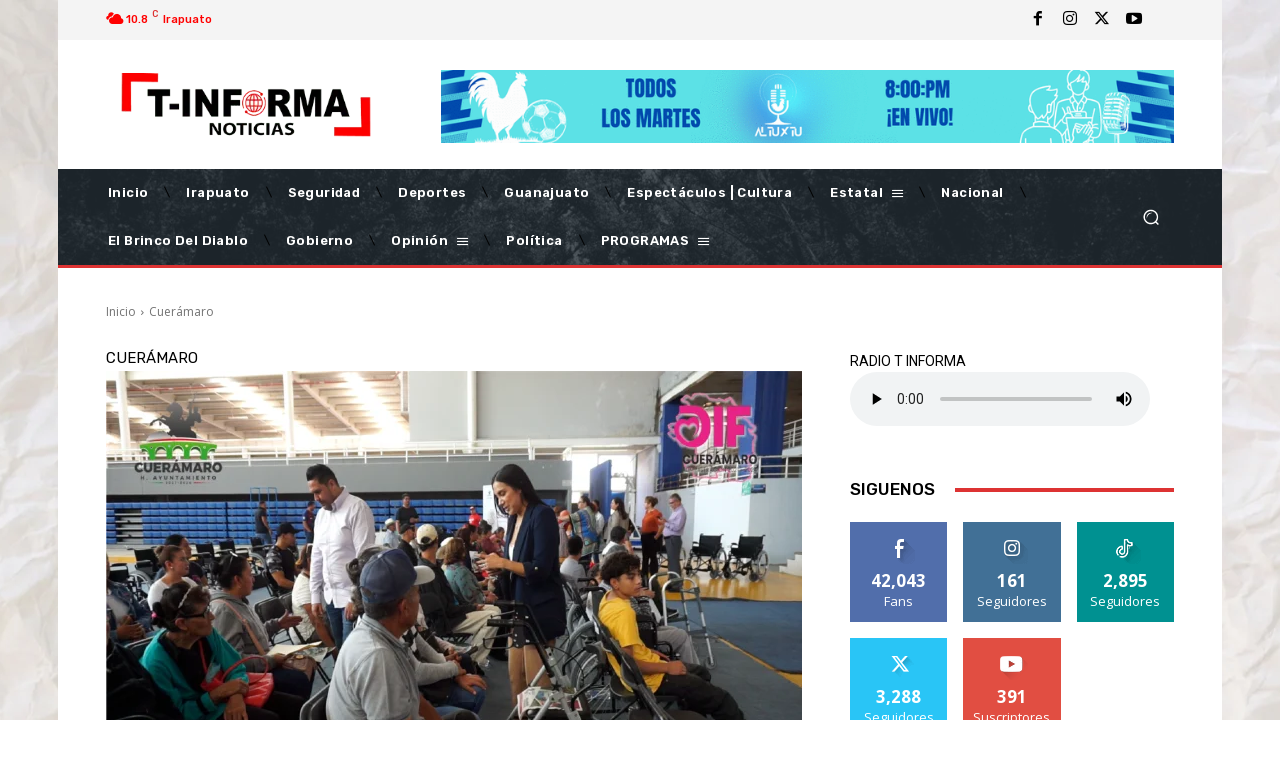

--- FILE ---
content_type: text/html; charset=UTF-8
request_url: https://t-informa.mx/wp-admin/admin-ajax.php?td_theme_name=Newspaper&v=12.7.4
body_size: -207
content:
{"27622":129}

--- FILE ---
content_type: text/html; charset=utf-8
request_url: https://www.google.com/recaptcha/api2/aframe
body_size: 267
content:
<!DOCTYPE HTML><html><head><meta http-equiv="content-type" content="text/html; charset=UTF-8"></head><body><script nonce="40hCYarmNKNpla5bZEm7UQ">/** Anti-fraud and anti-abuse applications only. See google.com/recaptcha */ try{var clients={'sodar':'https://pagead2.googlesyndication.com/pagead/sodar?'};window.addEventListener("message",function(a){try{if(a.source===window.parent){var b=JSON.parse(a.data);var c=clients[b['id']];if(c){var d=document.createElement('img');d.src=c+b['params']+'&rc='+(localStorage.getItem("rc::a")?sessionStorage.getItem("rc::b"):"");window.document.body.appendChild(d);sessionStorage.setItem("rc::e",parseInt(sessionStorage.getItem("rc::e")||0)+1);localStorage.setItem("rc::h",'1768546821461');}}}catch(b){}});window.parent.postMessage("_grecaptcha_ready", "*");}catch(b){}</script></body></html>